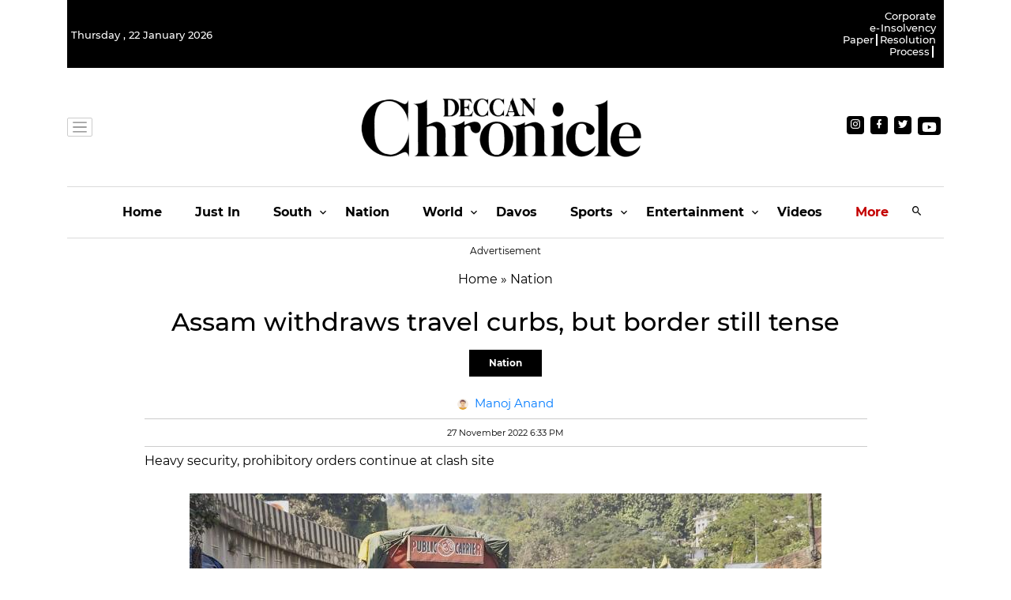

--- FILE ---
content_type: text/css
request_url: https://cdn.vuukle.com/widgets/quiz.css?version=1.32.7
body_size: 11160
content:
html{line-height:1.15;-webkit-text-size-adjust:100%}body{margin:0}h1{font-size:2em;margin:.67em 0}hr{box-sizing:content-box;height:0;overflow:visible}a{background-color:transparent}b,strong{font-weight:bolder}small{font-size:80%}sub,sup{font-size:75%;line-height:0;position:relative;vertical-align:baseline}sub{bottom:-.25em}sup{top:-.5em}img{border-style:none}button,input,optgroup,select,textarea{font-family:inherit;font-size:100%;line-height:1.15;margin:0}button,input{overflow:visible}button,select{text-transform:none}button,[type=button],[type=reset],[type=submit]{-webkit-appearance:button;-moz-appearance:button;appearance:button}button::-moz-focus-inner,[type=button]::-moz-focus-inner,[type=reset]::-moz-focus-inner,[type=submit]::-moz-focus-inner{border-style:none;padding:0;outline:1px dotted ButtonText}fieldset{padding:.35em .75em .625em}textarea{overflow:auto}[type=checkbox],[type=radio]{box-sizing:border-box;padding:0}[type=number]::-webkit-inner-spin-button,[type=number]::-webkit-outer-spin-button{height:auto}[type=search]{-webkit-appearance:textfield;-moz-appearance:textfield;appearance:textfield;outline-offset:-2px}[type=search]::-webkit-search-decoration{-webkit-appearance:none}details{display:block}summary{display:list-item}template{display:none}[hidden]{display:none}*,*:before,*:after{box-sizing:inherit}html{box-sizing:border-box;font-size:15px;line-height:1.428571429;-webkit-tap-highlight-color:transparent}body{background:transparent;font-family:-apple-system,system-ui,BlinkMacSystemFont,Segoe UI,Roboto,Helvetica Neue,sans-serif;color:#454d5d;font-size:1rem;overflow-x:hidden;overflow-y:hidden;text-rendering:optimizeLegibility;text-size-adjust:none}.dark-mode body,body.bg-dark{color:#fff}a{color:#228be6;outline:none;text-decoration:none}a:focus{box-shadow:0 0 0 .1rem #228be633}a:focus,a:active,a.active{color:#187ed5;text-decoration:underline}@media (hover: hover){a:hover{color:#187ed5;text-decoration:underline}}a,button{cursor:pointer}[contenteditable] pre,[contenteditable] code,.v-comment__comment pre,.v-comment__comment code{background:#f5f7f8;padding:1em;margin:.5em 0;overflow:auto;font-family:Consolas,Monaco,Andale Mono,Ubuntu Mono,monospace;text-align:left;white-space:pre;word-spacing:normal;word-break:normal;word-wrap:normal;line-height:1.5;-moz-tab-size:2;tab-size:2;color:#000}.dark-mode [contenteditable] pre,.dark-mode [contenteditable] code,.dark-mode .v-comment__comment pre,.dark-mode .v-comment__comment code{background:#2d2d2d;color:#ccc}[contenteditable] blockquote,.v-comment__comment blockquote{padding-left:10px;position:relative;margin:5px 0}.dark-mode [contenteditable] blockquote:before,.dark-mode .v-comment__comment blockquote:before{background-color:#fff6}[contenteditable] blockquote:before,.v-comment__comment blockquote:before{left:0;content:"";background-color:#0000001a;width:2px;position:absolute;top:-2.5px;bottom:-2.5px}[contenteditable] p,.v-comment__comment p{margin:2px 0}[contenteditable] ul,[contenteditable] ol,.v-comment__comment ul,.v-comment__comment ol{padding-left:15px;margin:5px 1px 0}[contenteditable] img,.v-comment__comment img{max-width:100%;max-height:480px;z-index:-1}@media (max-width: 375px){[contenteditable] img,.v-comment__comment img{max-height:250px}}

:root{--quiz-default-font: -apple-system, system-ui, BlinkMacSystemFont, "Segoe UI", Roboto, "Helvetica Neue", sans-serif}.RThX1Oq3zDEl{display:flex;flex-direction:column;align-items:center;justify-content:center;max-height:var(--quiz-max-height, 275px);min-height:var(--quiz-min-height, 265px);gap:var(--quiz-element-gap, 0px)}.ZPXDYxXYU4Et{display:flex;flex-wrap:wrap;width:100%;justify-content:center;gap:10px;align-items:center}html{width:var(--quiz-app-width, 300px);margin:auto}body{font-family:var(--quiz-font-family, var(--quiz-default-font))}
.Zg4cYNerKmEK{display:none}.f33sKm9DVqQl{display:flex;flex-direction:column;position:relative;border:1px solid var(--quiz-adjusted-theme-color, #2659bc);background:var(--quiz-theme-color, #fff);border-radius:6px}.dark-mode .f33sKm9DVqQl{background:var(--quiz-theme-color, #1c1c1c)}.f33sKm9DVqQl{max-width:var(--quiz-app-width, 300px);width:var(--quiz-app-width, 300px);max-height:var(--quiz-max-height, 265px);min-height:var(--quiz-min-height, 265px)}.VJS_mxRuMkkE{font-weight:300}.JjX_3KdqAYw_{justify-content:space-between !important}.u_gDnbLbRhMv{margin-left:auto}.dark-mode .GZsTr8Lg_DUQ{background:#141414}.GZsTr8Lg_DUQ{background:#fff;border-radius:5px 5px 0 0;display:flex;flex-direction:column;overflow-y:auto;overflow-x:hidden;flex-grow:1;opacity:1}.GZsTr8Lg_DUQ.sZ0QqIRiA0gB{opacity:.9}.GZsTr8Lg_DUQ{max-height:var(--quiz-inner-section-height, auto)}.izzXFoDp_dg_{display:flex;justify-content:center;align-items:center;flex-direction:column;text-align:center;background:linear-gradient(to right, #ECFDFE, #F1F2FB)}.izzXFoDp_dg_>.ZO2dZ0hoKnct{font-weight:500;font-size:20px;line-height:105%;color:#071d47;padding-left:24px;padding-right:24px}.dark-mode .izzXFoDp_dg_{background:linear-gradient(to right, #1E1E2F, #2A2B3E)}.dark-mode .izzXFoDp_dg_>svg path{stroke:#fff}.FeKG2FzckIdx>.ZO2dZ0hoKnct{font-size:14px;padding-left:40px;padding-right:40px}@-moz-document url-prefix(){.GZsTr8Lg_DUQ{scrollbar-width:thin;scrollbar-color:var(--quiz-scrollbar-color, rgba(72, 133, 237, 0.5)) var(--quiz-scrollbar-color, rgba(72, 133, 237, 0.5))}.GZsTr8Lg_DUQ::-webkit-scrollbar{display:none}}.GZsTr8Lg_DUQ::-webkit-scrollbar{width:1px}.GZsTr8Lg_DUQ::-webkit-scrollbar-track{border-radius:4px}.GZsTr8Lg_DUQ::-webkit-scrollbar-thumb{background:var(--quiz-scrollbar-color, rgba(72, 133, 237, 0.5));border-radius:4px}a:focus,a:active,svg:focus,svg:active{outline:none;box-shadow:none}.oBMqZpJ0ozt1{margin-left:7px;max-height:35px;max-width:100px}.Z8XspvG2K82G:hover,.Z8XspvG2K82G:focus{text-decoration:none !important}.z2n5ZU0tfzoE{position:relative}.gfgw7FmDmrwq{margin:20px 0}
._loader_e1b59fe{display:block;vertical-align:middle;margin:0 auto;font-size:10px;position:relative;text-indent:-9999px;border:2px solid #E5E9F2;border-left-color:#228be6;border-bottom-color:#228be6;transform:translateZ(0);animation:_load8_e35d1f7 .5s infinite linear}._loader_e1b59fe,._loader_e1b59fe:after{border-radius:50%;width:10px;height:10px}@keyframes _load8_e35d1f7{0%{-webkit-transform:rotate(0deg);transform:rotate(0)}to{-webkit-transform:rotate(360deg);transform:rotate(360deg)}}

.n859SmrfbVAP{width:var(--quiz-app-width, 300px);height:var(--quiz-min-height, 265px);background:#2659bc;border-radius:6px;z-index:99999;display:flex;flex-direction:column;text-align:center;justify-content:center;align-items:center}.n859SmrfbVAP img{width:210px;height:auto;position:fixed;top:-30px}.n859SmrfbVAP.Ubzw9pXysjMU{background:#fbe6e3}.n859SmrfbVAP.kCWMNFrEhfEr{background:#e0f7ef}.dark-mode .n859SmrfbVAP.Ubzw9pXysjMU{background:#471311}.dark-mode .n859SmrfbVAP.kCWMNFrEhfEr{background:#1b3c31}.n859SmrfbVAP a>svg path{fill:#000}.dark-mode .n859SmrfbVAP a>svg path{fill:#fff}.EFVE5OGvUbcO{display:flex;margin:0 0 auto;text-decoration:none;color:#fff}.EFVE5OGvUbcO:after{transform:translate(-27.3%, -0.2rem) !important;max-width:var(--quiz-app-width, 300px) !important;width:max-content !important;white-space:normal !important;padding:2px !important}.EFVE5OGvUbcO.MoUcJWlFwxY9:after{transform:translate(-32%, -0.2rem) !important}.FMmhXv80ov02{text-align:center;font-style:normal;font-weight:700;font-size:24px;line-height:20px;margin:10px;z-index:10}.FMmhXv80ov02.ME2Q2aNjZuUX{margin:18px}.FMmhXv80ov02.N4J1zgZWGNsd{margin:0}p.lX2CuZlryUof{color:#fff;z-index:10;display:flex;align-items:center;font-size:30px;justify-content:center}.s0oKpv7cvKgu{font-size:28px;font-style:normal;font-weight:700;line-height:20px}.fEGfAqLZO_AY{font-weight:600;font-size:16px;font-style:normal;line-height:20px}.pP9Y13TdcC01{color:#128760}.dark-mode .pP9Y13TdcC01{color:#19b682}.lDOqQOzT0S4X{color:#dd331d}.dark-mode .lDOqQOzT0S4X{color:#fe433d}.S0mVrwmQ0_0b{margin-top:auto;display:flex;justify-content:space-between;align-items:center;width:100%;padding:2.5px 11px;background:#fff;border-radius:0 0 6px 6px;border:1px solid #f2f2f7}.S0mVrwmQ0_0b a{line-height:0}.dark-mode .S0mVrwmQ0_0b{background:#1c1c1e;border-color:#2c2c2e}.XqCgiER6PH4E{margin-top:unset}.RerFayckG1Ma{display:flex;align-items:center}.RerFayckG1Ma>a{display:flex;align-items:center;color:#000;text-decoration:none}.dark-mode .RerFayckG1Ma>a{color:#fff}.RerFayckG1Ma>.EFVE5OGvUbcO{margin-left:0 !important}.RerFayckG1Ma>.EFVE5OGvUbcO:after{min-height:20px;display:flex;align-items:center}.RerFayckG1Ma>.EFVE5OGvUbcO:hover{color:#fff !important}.h6ZcLz1HMfcb{display:flex;align-items:center}.h6ZcLz1HMfcb>.EFVE5OGvUbcO{margin-left:-5px}.h6ZcLz1HMfcb>.EFVE5OGvUbcO:hover{color:#fff !important}.lRayIstm0Iyb{display:flex;justify-content:center}.eeWkRRHUTwck{margin-top:-20px;display:flex;justify-content:center}.LgioU6NeENYP{margin-top:20px;display:flex;justify-content:center;border:1px solid #128760;color:#128760}.dark-mode .LgioU6NeENYP{color:#19b682;border-color:#19b682}.LgioU6NeENYP{padding:0;background:rgba(0,0,0,0);font-weight:600;align-items:center;width:140px;min-height:35px;border-radius:4px;margin-bottom:5px}.JItpucUiBz8w{border-color:#dd331d;color:#dd331d}.dark-mode .JItpucUiBz8w{border-color:#fe433d;color:#fe433d}.Kvm3oSGYdDoj{width:auto;padding:0 6px}.gBAmKpgtc9RB{margin-top:5px;display:flex;justify-content:center;padding:8px;border:1px solid #facc2b;color:#000;background:#facc2b;font-weight:600;border-radius:4px;margin-bottom:4px;align-items:center}.LGfdL15kc5sN{margin-top:0 !important}.aB6rI_MxnkPp{border:none;display:flex;justify-content:center;padding:0;background:rgba(0,0,0,0);color:#fff;font-weight:600;align-items:center;border-radius:4px;margin-left:8px}.aB6rI_MxnkPp>span{display:flex;justify-content:center;align-items:center;width:24px;height:24px;border:1px solid #e5e5ea;border-radius:50%}.dark-mode .aB6rI_MxnkPp>span{border-color:#3a3a3c}.dark-mode .aB6rI_MxnkPp>span svg>path{fill:#fff}.aB6rI_MxnkPp:after{left:unset !important}.bYhf645jWV0_{width:64px;height:64px;border-radius:50%;display:flex;align-items:center;justify-content:center}.z00V3iMWNG8r{border:2px solid #dd331d}.vaAmemaruE6I{border:2px solid #128760}.dark-mode .z00V3iMWNG8r{border-color:#fe433d}.dark-mode .vaAmemaruE6I{border-color:#19b682}img.HFD_DUU60F4t{max-height:35px;max-width:80px;width:auto !important;position:static}a:focus,a:active,svg:focus,svg:active{outline:none;box-shadow:none}.pInCQUk8KoY9{margin-top:auto;display:flex;justify-content:center;padding-bottom:10px}.YMY071n_Sio3+.rHZSbXfu6Y6x{margin-top:5px}.PsdV0TzDMk8c{display:flex;flex-direction:column;align-items:center;overflow-y:scroll;height:100%;justify-content:center;width:100%}.DNRdtJMLRSYO{height:100%}.DNRdtJMLRSYO>p{margin:auto;line-height:28px}.w6s1ET6d_sgc{padding-top:20px}@-moz-document url-prefix(){.PsdV0TzDMk8c{scrollbar-width:thin;scrollbar-color:var(--quiz-scrollbar-color, rgba(72, 133, 237, 0.5)) var(--quiz-scrollbar-color, rgba(72, 133, 237, 0.5))}.PsdV0TzDMk8c::-webkit-scrollbar{display:none}}.PsdV0TzDMk8c::-webkit-scrollbar{width:1px}.PsdV0TzDMk8c::-webkit-scrollbar-track{border-radius:4px}.PsdV0TzDMk8c::-webkit-scrollbar-thumb{background:var(--quiz-scrollbar-color, rgba(72, 133, 237, 0.5));border-radius:4px}
._tooltip_hwfli_1{position:relative}._tooltip_hwfli_1:after{background:#454d5de6;border-radius:.3rem;color:#fff;content:attr(data-content);display:block;font-size:.8rem;max-width:320px;opacity:0;overflow:hidden;padding:.2rem .4rem;pointer-events:none;position:absolute;text-overflow:ellipsis;transition:all .2s ease;white-space:pre;z-index:300}._tooltip_hwfli_1._bottom_hwfli_22:after{bottom:auto;top:100%;transform:translate(-50%,-.4rem)}._tooltip_hwfli_1._bottom_hwfli_22._default-mode_hwfli_27:focus:after,._tooltip_hwfli_1._bottom_hwfli_22._default-mode_hwfli_27:hover:after,._tooltip_hwfli_1._bottom_hwfli_22._use-active_hwfli_27:hover:after,._tooltip_hwfli_1._bottom_hwfli_22._use-active_hwfli_27:active:after,._tooltip_hwfli_1._bottom_hwfli_22._show_hwfli_27:after{opacity:1;transform:translate(-50%,.2rem)}._tooltip_hwfli_1._right_hwfli_31:after{bottom:50%;left:100%;transform:translate(-.2rem,50%)}._tooltip_hwfli_1._right_hwfli_31._default-mode_hwfli_27:focus:after,._tooltip_hwfli_1._right_hwfli_31._default-mode_hwfli_27:hover:after,._tooltip_hwfli_1._right_hwfli_31._use-active_hwfli_27:hover:after,._tooltip_hwfli_1._right_hwfli_31._use-active_hwfli_27:active:after,._tooltip_hwfli_1._right_hwfli_31._show_hwfli_27:after{opacity:1;transform:translate(.2rem,50%)}._tooltip_hwfli_1._left_hwfli_40:after{bottom:50%;left:auto;right:100%;transform:translate(.4rem,50%)}._tooltip_hwfli_1._left_hwfli_40._default-mode_hwfli_27:focus:after,._tooltip_hwfli_1._left_hwfli_40._default-mode_hwfli_27:hover:after,._tooltip_hwfli_1._left_hwfli_40._use-active_hwfli_27:hover:after,._tooltip_hwfli_1._left_hwfli_40._use-active_hwfli_27:active:after,._tooltip_hwfli_1._left_hwfli_40._show_hwfli_27:after{opacity:1;transform:translate(-.2rem,50%)}._tooltip_hwfli_1._bottom-left_hwfli_50:after{bottom:auto;top:100%;transform:translate(-75%,-.4rem)}._tooltip_hwfli_1._bottom-left_hwfli_50._default-mode_hwfli_27:focus:after,._tooltip_hwfli_1._bottom-left_hwfli_50._default-mode_hwfli_27:hover:after,._tooltip_hwfli_1._bottom-left_hwfli_50._use-active_hwfli_27:hover:after,._tooltip_hwfli_1._bottom-left_hwfli_50._use-active_hwfli_27:active:after,._tooltip_hwfli_1._bottom-left_hwfli_50._show_hwfli_27:after{opacity:1;transform:translate(-75%,.2rem)}._tooltip_hwfli_1:after{left:50%;bottom:100%}._tooltip_hwfli_1._default-mode_hwfli_27:focus:after,._tooltip_hwfli_1._default-mode_hwfli_27:hover:after,._tooltip_hwfli_1._use-active_hwfli_27:hover:after,._tooltip_hwfli_1._use-active_hwfli_27:active:after,._tooltip_hwfli_1._show_hwfli_27:after{opacity:1;transform:translate(-50%,-.2rem)}._tooltip_hwfli_1[disabled],._tooltip_hwfli_1._disabled_hwfli_67{pointer-events:auto}

._social-button_qvn4y_1{width:32px;height:32px;background:#3b5998;border-radius:50%;text-align:center;transition:all .2s linear;outline:none;vertical-align:middle;border:0;cursor:pointer;padding:2px}._social-button--email_qvn4y_14{background:#048ee7}._social-button--flipboard_qvn4y_17{background:#e20828}._social-button--google_qvn4y_20{background:#dc4e41}._social-button--disqus_qvn4y_23{background:#2e9fff}._social-button--gab_qvn4y_26{background:#00d279}._social-button--link_qvn4y_29{background:#474e5e}._social-button--linkedin_qvn4y_32{background:#0077b5}._social-button--messenger_qvn4y_35{background:#0084ff}._social-button--newsbreak_qvn4y_38{background:#e83733}._social-button--parler_qvn4y_41{background:#be1e2c}._social-button--pinterest_qvn4y_44{background:#bd081c}._social-button--reddit_qvn4y_47{background:#ff4500}._social-button--telegram_qvn4y_50{background:#2ca5e0}._social-button--tumblr_qvn4y_53{background:#395976}._social-button--twitter_qvn4y_56{background:#000}._social-button--viber_qvn4y_59{background:#7360f2}._social-button--whatsapp_qvn4y_62{background:#25d366}._social-button_qvn4y_1 svg{max-width:18px;max-height:18px;width:100%;fill:#fff;display:inline-block;vertical-align:middle}._social-button_qvn4y_1:hover{background:#5375bc}._social-button--email_qvn4y_14:hover{background:#27a8fb}._social-button--flipboard_qvn4y_17:hover{background:#f72a48}._social-button--google_qvn4y_20:hover{background:#e37167}._social-button--disqus_qvn4y_23:hover{background:#58b2ff}._social-button--gab_qvn4y_26:hover{background:#0fff99}._social-button--link_qvn4y_29:hover{background:#656f85}._social-button--linkedin_qvn4y_32:hover{background:#00a2f7}._social-button--messenger_qvn4y_35:hover{background:#339dff}._social-button--newsbreak_qvn4y_38:hover{background:#ed5f5c}._social-button--parler_qvn4y_41:hover{background:#df3745}._social-button--pinterest_qvn4y_44:hover{background:#f50f28}._social-button--reddit_qvn4y_47:hover{background:#ff6a33}._social-button--telegram_qvn4y_50:hover{background:#56b7e6}._social-button--tumblr_qvn4y_53:hover{background:#4f7ba3}._social-button--twitter_qvn4y_56:hover{background:#333}._social-button--viber_qvn4y_59:hover{background:#8f80f5}._social-button--whatsapp_qvn4y_62:hover{background:#4de084}

.EQ6DexnEwNQf{position:relative;line-height:0}.EQ6DexnEwNQf span{width:24px;height:24px;display:flex;justify-content:center;align-items:center;border:1px solid #e5e5ea;border-radius:50%}.dark-mode .EQ6DexnEwNQf span{border-color:#3a3a3c}.dark-mode .EQ6DexnEwNQf span svg>path{fill:#fff}.EQ6DexnEwNQf .yEj97_52znsQ{border:none;background:rgba(0,0,0,0);padding:0}.EQ6DexnEwNQf .yEj97_52znsQ.JYUinyCaUXcY::after{transform:translate(-77%, -0.2rem) !important}.EQ6DexnEwNQf .Fy_0ZBW9eAfc>p{color:#17191c;font-size:12px;font-style:normal;font-weight:500;line-height:20px;margin:0}.EQ6DexnEwNQf .Fy_0ZBW9eAfc{position:absolute;width:155px;top:-35px;transform:translate(-55%, -50%);background:#fff;border-radius:4px;padding:10px 12px;gap:5px;box-shadow:2px 4px 4px 5px rgba(0,0,0,.1);z-index:99}.EQ6DexnEwNQf .Fy_0ZBW9eAfc.cJ_X_UFi2tAj{left:-39px}.EQ6DexnEwNQf .Fy_0ZBW9eAfc .CINgNtgmVKQ9{width:22px !important;height:22px !important}.EQ6DexnEwNQf .Fy_0ZBW9eAfc .CINgNtgmVKQ9>svg{vertical-align:unset;max-width:13px !important}.EQ6DexnEwNQf .Fy_0ZBW9eAfc .CINgNtgmVKQ9:not(:last-child){margin:0 5px 0 0}.EQ6DexnEwNQf .Fy_0ZBW9eAfc .social-button--twitter{background:#fff;border:.5px solid #000}.EQ6DexnEwNQf .Fy_0ZBW9eAfc .social-button--twitter>svg{fill:#000}
._avatar_65f060b{color:#084b8a;background:#ddebf7;font-size:.8rem;height:40px;width:40px;border-radius:50%;display:inline-block;font-weight:300;line-height:40px;margin:0;position:relative;vertical-align:middle}._avatar_65f060b img{border-radius:50%;height:100%;position:relative;width:100%;z-index:1!important;object-fit:cover}._avatar_65f060b[data-initial]:before{font-weight:500;font-size:12px;color:currentColor;content:attr(data-initial);left:50%;position:absolute;top:50%;transform:translate(-50%,-50%);z-index:0;text-transform:uppercase;white-space:nowrap}._avatar_65f060b ._clickable_5f9ded8{cursor:pointer;transition:filter .2s linear}._avatar_65f060b ._clickable_5f9ded8:hover{filter:brightness(90%)}

.d7iBKEnPcQ3m{width:var(--quiz-app-width, 300px);height:var(--quiz-min-height, 265px);background:#2659bc;border-radius:8px;z-index:99999;display:flex;flex-direction:column;text-align:center}.d7iBKEnPcQ3m img{width:210px;height:auto;position:fixed;top:-30px}.d7iBKEnPcQ3m>p{color:#fff}.d7iBKEnPcQ3m a>svg path{fill:#000}.dark-mode .d7iBKEnPcQ3m a>svg path{fill:#fff}.SU309fon5cAH{border-radius:8px;background:#21d7e7}.KDdPu_ezc4r3{font-weight:600;line-height:20px;color:#fff;text-align:center;font-size:18px;font-style:normal;text-transform:capitalize}.IMvRwz_huMgU{height:180px;overflow-y:auto;width:100%;padding:0 10px}.IMvRwz_huMgU::-webkit-scrollbar{width:1px}.IMvRwz_huMgU::-webkit-scrollbar-track{border-radius:4px}.IMvRwz_huMgU::-webkit-scrollbar-thumb{background:#21d7e7;border-radius:4px}.nvlEGby1tg87{color:#21d7e7 !important}.ImkNvPIBN1QS{white-space:nowrap}.Yqs674rjUpgJ{border-radius:4px;background:linear-gradient(rgba(62, 217, 208, 0.2), rgba(48, 93, 210, 0.2));width:100%;height:20px;flex-shrink:0;display:flex;justify-content:space-between;margin-bottom:2px}.Yqs674rjUpgJ>:first-child{margin-left:10px;color:#fff;font-size:13px;font-style:normal;font-weight:600}.Yqs674rjUpgJ>:nth-child(2){color:#fff;font-size:13px;font-style:normal;font-weight:600;margin-right:10px;display:flex;align-items:center}.Yqs674rjUpgJ>:nth-child(2)>svg{margin-left:4px}.Pvgw2sm5R54i{display:flex;justify-content:space-between;align-items:center;background:#fff;padding:2.5px 11px;margin-top:auto;border-radius:0 0 6px 6px;border:1px solid #f2f2f7;width:100%}.dark-mode .Pvgw2sm5R54i{background:#1c1c1e;border-color:#2c2c2e}.Pvgw2sm5R54i>p{margin-right:7px}img.wkcWBb7UFbQb{max-height:35px;max-width:80px;width:auto !important;position:static}.H1k1WNP2_v0B{display:flex;justify-content:center}.EJ8VJWC6YjAx{margin-left:auto}.EJ8VJWC6YjAx>button>span{display:flex;justify-content:center;align-items:center;width:24px;height:24px;border:1px solid #e5e5ea;border-radius:50%}.dark-mode .EJ8VJWC6YjAx>button>span{border-color:#3a3a3c}.dark-mode .EJ8VJWC6YjAx>button>span svg>path{fill:#fff}.CDceVkSL5g2u{border:none;display:flex;justify-content:center;padding:0;background:rgba(0,0,0,0);color:#fff;font-weight:600;align-items:center;border-radius:4px;margin-left:5px}.CDceVkSL5g2u:after{left:unset !important}.qNmqARBjhAQi{display:flex;align-items:center}.qNmqARBjhAQi>a{display:flex;align-items:center;color:#000;text-decoration:none}.dark-mode .qNmqARBjhAQi>a{color:#fff}.qNmqARBjhAQi>.JIIihrxX96w4{margin-left:0 !important;margin-bottom:5px}.qNmqARBjhAQi>.JIIihrxX96w4:after{min-height:20px;display:flex;align-items:center;transform:translate(-27.3%, -0.2rem) !important;max-width:var(--quiz-app-width, 300px) !important;width:max-content !important;white-space:normal !important}.qNmqARBjhAQi>.JIIihrxX96w4.po2fURQf7Ywx:after{transform:translate(-32%, -0.2rem) !important}.qNmqARBjhAQi>.JIIihrxX96w4:hover{color:#fff !important}.JIIihrxX96w4{display:flex;margin:0 0 auto;text-decoration:none;color:#fff}.rYp4Ja5kFEFy{width:15px;height:15px;margin-right:5px}.rYp4Ja5kFEFy img{width:15px;height:15px;position:relative;top:-9px}.rYp4Ja5kFEFy::before{font-size:8px !important;-webkit-text-fill-color:#425a70 !important}
.pQT4PfQD_7gL{width:var(--quiz-app-width, 300px);height:var(--quiz-min-height, 265px);background:var(--quiz-theme-color, #2659bc);border-radius:6px;z-index:99999;display:flex;flex-direction:column;text-align:center}.pQT4PfQD_7gL>p{color:#fff}.pQT4PfQD_7gL a>svg path{fill:#000}.dark-mode .pQT4PfQD_7gL a>svg path{fill:#fff}.lj93jcm2Tc33{align-items:center;justify-content:center}.gduQSU0wZqk6{border-radius:8px;background:#21d7e7}.dark-mode .gduQSU0wZqk6{background:#3b50c0}.eNhmY1eJa6sh{color:#fff;z-index:10;display:flex;align-items:center;width:30px;height:30px;justify-content:center}.k93fwmroA_4O{width:64px;height:64px;display:flex;justify-content:center;align-items:center;margin-top:50px;border-radius:50%;border:2px solid #09c7dc}.dark-mode .k93fwmroA_4O{border-color:#243ab7}.uEg_6ozA9CYG{color:#3563c1;font-size:12px;font-style:normal;font-weight:600;line-height:20px;border-radius:4px;border:1px solid #fff;background:#fff;display:inline-flex;height:35px;padding:11px 25px;flex-direction:column;justify-content:center;align-items:flex-end;gap:5px;flex-shrink:0}.yZwsr8VeUB8w{display:flex;justify-content:center}.y7rcPsXtoTY9{margin-top:10px;display:flex;justify-content:center;padding:8px;border:1px solid #facc2b;color:#000;background:#facc2b;font-weight:600;border-radius:4px;margin-bottom:4px;align-items:center}.NImhAmJ0XecJ{margin-top:5px !important}.NhaEBFR6qC0W{margin-top:auto;display:flex;justify-content:space-between;align-items:center;width:100%;background:#fff;padding:2.5px 16px;border-radius:0 0 6px 6px;border:1px solid #f2f2f7}.NhaEBFR6qC0W a{line-height:0}.dark-mode .NhaEBFR6qC0W{background:#1c1c1e;border-color:#2c2c2e}.eiYBjM2XbbsU{display:flex;align-items:center}.eiYBjM2XbbsU>a{display:flex;align-items:center;color:#000;text-decoration:none}.dark-mode .eiYBjM2XbbsU>a{color:#fff}.eiYBjM2XbbsU>.krFlbWmBp8cR{margin-left:0 !important}.eiYBjM2XbbsU>.krFlbWmBp8cR:after{min-height:20px;display:flex;align-items:center}.eiYBjM2XbbsU>.krFlbWmBp8cR:hover{color:#fff !important}img.JVz9Xejpqo0h{max-height:35px;max-width:80px;width:auto !important;position:static}.wvQeC9ikWS8g{display:flex;align-items:center}.XnnVB0gD27cO{background:rgba(0,0,0,0);border:none;color:#fff;font-weight:600;padding:0;align-items:center;margin-left:8px;display:flex;justify-content:center}.XnnVB0gD27cO>span{display:flex;justify-content:center;align-items:center;width:24px;height:24px;border:1px solid #e5e5ea;border-radius:50%}.dark-mode .XnnVB0gD27cO>span{border-color:#3a3a3c}.dark-mode .XnnVB0gD27cO>span svg>path{fill:#fff}.XnnVB0gD27cO:after{left:unset !important}.krFlbWmBp8cR{display:flex;margin:0 0 auto;text-decoration:none;color:#fff}.krFlbWmBp8cR:after{transform:translate(-27.3%, -0.2rem) !important;max-width:var(--quiz-app-width, 300px) !important;width:max-content !important;white-space:normal !important;padding:2px !important}.krFlbWmBp8cR.JbfPwmUhmXkl:after{transform:translate(-32%, -0.2rem) !important}.X1OnveehDD0K{color:#fff;text-align:center;font-size:13px;font-style:normal;font-weight:500;line-height:16px;margin:0px 0 10px}.N9hxNRTxIfQm{text-align:center;font-size:20px;font-style:normal;font-weight:600;line-height:20px;color:#fff;margin-top:180px}.N9hxNRTxIfQm a{line-height:0}
.S7c_8ZuVUsCZ{position:absolute;left:50%;transform:translate(-50%);margin-left:0;top:45px;z-index:99;display:flex;width:261px;padding:12px;flex-direction:column;align-items:flex-start;gap:12px;border-radius:4px;background:#fff}.dark-mode .S7c_8ZuVUsCZ{background:#141414;border:1px solid #fff}.S7c_8ZuVUsCZ{box-shadow:0 4px 5px 0 rgba(20,20,20,.15)}.S7c_8ZuVUsCZ .HmVx3CIrmPwI{display:flex;justify-content:space-between;width:100%}.S7c_8ZuVUsCZ .HmVx3CIrmPwI p{font-size:14px;font-style:normal;font-weight:600;line-height:20px;color:#141414;margin-top:0;margin-bottom:4px}.dark-mode .S7c_8ZuVUsCZ .HmVx3CIrmPwI p{color:#fff}.S7c_8ZuVUsCZ .HmVx3CIrmPwI svg{cursor:pointer}.dark-mode .S7c_8ZuVUsCZ .HmVx3CIrmPwI svg path{stroke:#fff}.unbh4dTVj8cR{display:flex;flex-direction:column;gap:5px}.unbh4dTVj8cR button{width:237px;height:24px;padding:3px 0;justify-content:center;align-items:center;gap:7px;align-self:stretch;border:1px solid #141414;background:#fff;text-align:center;font-size:14px;font-style:normal;font-weight:400}.dark-mode .unbh4dTVj8cR button{border:1px solid #fff;background:#141414;color:#fff}.dark-mode .unbh4dTVj8cR button:hover{background:#fff;color:#141414}.unbh4dTVj8cR button{border-radius:8px}.unbh4dTVj8cR button:hover{background:#141414;color:#fff}.S7c_8ZuVUsCZ.jMREJhhRyMY1{width:210px;top:30px}.S7c_8ZuVUsCZ.jMREJhhRyMY1 .unbh4dTVj8cR button{width:186px}
.Os5EyFvMTseS{display:flex;flex-direction:column;align-items:flex-start;gap:6px;padding:2px 7px;margin:4px 3px}.Smujt5QrwtMt{color:#141414}.dark-mode .Smujt5QrwtMt{color:#fff}.Smujt5QrwtMt{font-size:16px;font-weight:600;line-height:20px;margin:0;font-style:normal}.Smujt5QrwtMt.YIbZIm92dTMa{font-size:13px;line-height:14px}
.TYnCVINJ1XIq{margin:0;color:#141414}.dark-mode .TYnCVINJ1XIq{color:#fff}.TYnCVINJ1XIq{font-size:14px;font-weight:600;line-height:24px;font-style:normal}.CHtYdPhBDUCZ{display:flex;align-items:center}.CHtYdPhBDUCZ>span{width:16px;height:16px;background:#dbe2ef;color:var(--quiz-adjusted-theme-color, #4885ed);font-size:10px;font-style:normal;font-weight:600;border-radius:50%;display:flex;align-items:center;justify-content:center;margin-right:6px}.YzMrEhZxWq06{display:flex;align-items:center;gap:6px;flex:1 0 0;flex-wrap:wrap}.UmsJwIsKY0zE{display:flex;padding:4px 12px;justify-content:center;align-items:center;gap:4px;border-radius:4px;background:#fff;border:1px solid var(--quiz-adjusted-theme-color, #4885ed);color:#000;font-size:12px;font-weight:500;line-height:24px}.dark-mode .UmsJwIsKY0zE{border:1px solid var(--quiz-adjusted-theme-color-dark-mode, #4885ed)}@media(pointer: fine){.UmsJwIsKY0zE:hover{color:#fff;background:var(--quiz-adjusted-theme-color, #4885ed)}.UmsJwIsKY0zE.rlU3Xg7duAwG:hover{color:#fff}}.UmsJwIsKY0zE svg{width:16px;height:16px}.UmsJwIsKY0zE:hover,.UmsJwIsKY0zE.a4QCigkVI8IT{color:#fff}.UmsJwIsKY0zE:hover svg g,.UmsJwIsKY0zE.a4QCigkVI8IT svg g{fill:#fff}.UmsJwIsKY0zE:hover,.UmsJwIsKY0zE.a4QCigkVI8IT{background:var(--quiz-adjusted-theme-color, #4885ed)}.UmsJwIsKY0zE.ZpZHG4tr0VMm{padding:4px 4px}.UmsJwIsKY0zE.cgcoxPrdjmEf{padding:4px 4px}.UmsJwIsKY0zE.rlU3Xg7duAwG.a4QCigkVI8IT{color:#fff}.UmsJwIsKY0zE.rlU3Xg7duAwG.a4QCigkVI8IT svg g{fill:#fff}.UmsJwIsKY0zE.rlU3Xg7duAwG:hover{color:#fff}.UmsJwIsKY0zE.rlU3Xg7duAwG:hover svg g{fill:#fff}
.ctM0nRLdzZIQ{width:auto;max-width:80%;position:absolute;right:10px;top:165px;z-index:100;padding:6px 8px;display:flex;gap:5px;border-radius:4px;animation:xw49MtsUP0Kf .66s}.F0W0zU73z0mx{background:#f56c6c}.zYoRTJqXu78A{background:#4885ed}.em5sWI6WIsYT{border:2px solid #00c838;background:linear-gradient(0deg, rgba(0, 0, 0, 0.1) 0%, rgba(0, 0, 0, 0.1) 100%),linear-gradient(98deg, #00d93d 12.24%, #00b167 85.24%)}.AzVeEUEPWE5g{border:2px solid #fa8e2b;background:linear-gradient(98deg, #e47a19 12.24%, #ce5700 85.24%)}.ctM0nRLdzZIQ p{margin:0;color:#fff;font-size:12px;font-style:normal;font-weight:500;line-height:15px}.ctM0nRLdzZIQ.ouWcSaIT78J9{top:140px;animation:o4z9LMQ7o2Uk .66s}@keyframes xw49MtsUP0Kf{from{opacity:0;top:90px}to{opacity:1;top:165px}}@keyframes o4z9LMQ7o2Uk{from{opacity:0;top:65px}to{opacity:1;top:140px}}
.HfhvLGhXWrwe{top:0;left:0;position:absolute;max-width:var(--quiz-app-width, 300px);width:var(--quiz-app-width, 300px);max-height:var(--quiz-max-height, 265px);min-height:var(--quiz-min-height, 265px);background:rgba(0,0,0,.5);z-index:100}.IcT0Gd6NRuYJ{position:absolute;animation:lxd6kn360O0y 1.5s ease-in-out forwards;z-index:120;background:linear-gradient(180deg, rgba(255, 255, 255, 0.15) 0%, rgba(255, 255, 255, 0) 100%),linear-gradient(0deg, rgba(24, 75, 174, 0.35) 0%, rgba(24, 75, 174, 0.35) 100%),linear-gradient(98deg, #21d7e7 12.24%, #3b50c0 85.24%);display:flex;flex-direction:column;padding:8px;color:#fff}.IcT0Gd6NRuYJ .SX16UG567kUc{display:flex;flex-direction:column;margin-bottom:10px}.IcT0Gd6NRuYJ .wmocHH1NWjYQ{display:flex;align-items:center;justify-content:flex-end;margin-left:10px}.IcT0Gd6NRuYJ p{margin:0;leading-trim:both;text-edge:cap;font-size:12px;font-weight:400;line-height:16px}.IcT0Gd6NRuYJ .CZHeEl5ng8Qr,.IcT0Gd6NRuYJ .CZHeEl5ng8Qr:visited{color:#fff}.IcT0Gd6NRuYJ .CZHeEl5ng8Qr{text-decoration:underline}.IcT0Gd6NRuYJ .ZW9zWt1WZoRw{background:#facc2b;border:1px solid rgba(0,0,0,0);border-radius:4px;display:inline-flex;padding:2px 10px;flex-direction:column;justify-content:center;align-items:flex-end;gap:5px;color:#071031;font-size:12px;font-weight:600;line-height:20px}@keyframes lxd6kn360O0y{from{bottom:-100px}to{bottom:0px}}
.shCrfmFkrJch{display:flex;justify-content:space-between;margin-top:auto;padding-left:5px;padding-bottom:1.5px;padding-top:1.5px;background:inherit;border-top:1px solid #f2f2f7;height:30px}.dark-mode .shCrfmFkrJch{border-color:#2c2c2e}.xuLV0md7eTEM{background:inherit !important;margin-top:unset !important}.UaGfd8oLdvcm{display:flex;align-items:center;height:26px;gap:4px;font-weight:700;font-size:12px}.UaGfd8oLdvcm:after{left:45px !important}.dark-mode .UaGfd8oLdvcm{color:#fff}.dark-mode .UaGfd8oLdvcm>svg>path{fill:#fff}.UaGfd8oLdvcm:hover{color:#facc2b}.UaGfd8oLdvcm:hover>svg>path{fill:#facc2b}.ejgZpq_rj3Mz{display:flex;justify-content:flex-end;align-items:center;gap:4px;align-self:stretch}.ejgZpq_rj3Mz p{color:#141414;margin:0}.dark-mode .ejgZpq_rj3Mz p{color:#fff}.ejgZpq_rj3Mz p{text-align:right;font-weight:400;font-size:14px;font-style:normal;line-height:16px}.ejgZpq_rj3Mz>img{margin-left:7px;max-height:35px;max-width:100px}.QLq2r0V3OL8B{text-align:center;font-style:normal;font-weight:400;font-size:12px;line-height:16px;color:#141414;background-color:var(--quiz-topic-background-color, #facc2b);border-radius:4px;padding:2px 7px;margin:4px 8px}.QLq2r0V3OL8B.tT6iBNJyukUH{padding:3px}.yglpNIOybs5q{font-weight:600}.yglpNIOybs5q.JSu15QKGH9sM{color:var(--quiz-theme-color, #2659bc)}.wZmfYtOOyn8Q{padding:0 4px !important;margin:5px 12px 5px auto !important;background:#fff !important;text-transform:uppercase !important;color:#000 !important;font-size:10px !important;border:1px solid #ccc}.dark-mode .wZmfYtOOyn8Q{color:#fff !important;background:#000 !important}.Ob0_zgQxzY8A{display:flex;justify-content:space-between;align-items:center}.uWFPl7hm702n{justify-content:flex-start;margin-top:5px;margin-bottom:5px;margin-right:0}.v5q_fedzsT46{width:100%}.v5q_fedzsT46>p{margin-left:auto;width:100%}.dark-mode .tPRgDwrAzy8Y{color:#fff}.tPRgDwrAzy8Y{color:#000;font-weight:400;font-size:14px;display:flex;margin:0;align-items:center;justify-content:flex-end;flex-grow:1}.bBAXFnEd1cG5{color:#000;font-weight:400;font-size:14px;display:flex;align-items:center}.dark-mode .bBAXFnEd1cG5{color:#fff}.AeQwDRaNSCEC{display:flex;align-items:center}.AeQwDRaNSCEC:after{width:80px;left:unset !important}.dark-mode .iWi1UgmAQg_Y{color:#fff}.iWi1UgmAQg_Y{color:#141414;text-align:right;font-size:12px;font-style:normal;font-weight:600;line-height:16px;text-decoration-line:underline;background:none;outline:none;border:none}.DN4wyHme2LE6{margin:0}
.cSaZGKNTTbg8{border:none;background:rgba(0,0,0,0);display:flex;color:#8996a9;text-align:right;font-size:12px;font-style:normal;font-weight:600;line-height:16px}.cSaZGKNTTbg8 svg{height:13px;fill:#8492a6;margin-right:10px}.cSaZGKNTTbg8.d_jwwVYDlWkZ{background:rgba(9,30,66,.08)}
.qnIxG2FaN70O{cursor:pointer}.dark-mode .qnIxG2FaN70O svg path{stroke:#fff;fill:#fff}.dark-mode .qnIxG2FaN70O .WQW7IMvzdXgT svg{fill:#fff}.jNTzisFk0OU7{display:flex}.hfI1OnxhlvQA{position:absolute;bottom:70px;right:10px;z-index:999;display:inline-flex;flex-direction:column;text-align:right;justify-content:flex-end;align-items:flex-start;border-radius:3px;background:#fff;box-shadow:2px 4px 4px 0 rgba(0,0,0,.1);gap:8px;padding:5px}.dark-mode .hfI1OnxhlvQA{background:#141414;box-shadow:2px 4px 4px 5px hsla(0,0%,100%,.5)}.dark-mode .Rsc4MndK0w18{background:#141414}.Rsc4MndK0w18{width:100%;color:#c3543c;border:none;font-size:12px;cursor:pointer;font-style:normal;font-weight:600;outline:none;white-space:nowrap;line-height:16px;text-decoration-line:underline;background:#fff;text-align:left;margin-left:2px}.fNrzpFlqcYDV{border:none;background:rgba(0,0,0,0);display:flex;color:#8996a9;text-align:right;font-size:12px;font-style:normal;font-weight:600;line-height:16px}.fNrzpFlqcYDV svg{height:13px;width:13px;margin-right:10px}.fNrzpFlqcYDV svg path{stroke:#8492a6}.WQW7IMvzdXgT svg{fill:#8492a6;fill-rule:evenodd}.WQW7IMvzdXgT svg path{stroke:none}
.dXrFdbMXfMsQ{border-top:1px solid var(--quiz-theme-color, #2659bc);background:var(--quiz-theme-color, #fff);border-radius:8px;color:#fff;display:flex;justify-content:space-between;align-items:center}.GBny3Gz5q6s1{min-height:40px;padding-left:0 !important}.GBny3Gz5q6s1>.gMbYgodsZ_4T{display:flex;justify-content:center}.gMbYgodsZ_4T{display:flex;justify-content:space-between;align-items:center;width:100%;gap:8px;flex-wrap:wrap}.gMbYgodsZ_4T.HH6giXBCsl3X{flex-wrap:nowrap}.UGoqA1aykgQP{display:flex;justify-content:flex-start;gap:3px}.aRs_uF54LKAN{display:flex;justify-content:center;align-items:center;padding:0;height:24px;width:24px;color:#141414;border:none;border-radius:50%;background-color:#facc2b;display:flex;align-items:center}.aRs_uF54LKAN.t5Jm4q2Hh4gi{opacity:.5}.aRs_uF54LKAN.ZEGoSS3ss0ET{margin-right:3px}.pK11XCTk4vYj{stroke:#141414}.xzASWhYv2j4X{margin-right:3px;padding:0;color:#141414;border:none;justify-content:center;height:24px;width:24px;border-radius:50%;background-color:#facc2b;display:flex;align-items:center;position:static !important}.xzASWhYv2j4X.t5Jm4q2Hh4gi{opacity:.5}.xzASWhYv2j4X:after{bottom:16% !important;max-width:var(--quiz-app-width, 300px) !important;width:var(--quiz-app-width, 300px) !important;white-space:normal !important}.xzASWhYv2j4X.H8Dv3014hxAc:after{font-size:10px !important}
.d8pq4gbRrkYQ{display:flex;align-items:center}.WDsA3DYMgRsi{display:flex;margin:0 0 auto;text-decoration:none;color:#fff}.WDsA3DYMgRsi>svg{color:#fff}.WDsA3DYMgRsi:after{transform:translate(-24%, -0.2rem) !important;max-width:var(--quiz-app-width, 300px) !important;width:max-content !important;white-space:normal !important}.WDsA3DYMgRsi.LhgPkK7xlc6k:after{transform:translate(-28%, -0.2rem) !important}.XrAh4xgpc5Yq{color:#071e4b}.XrAh4xgpc5Yq>svg{color:#071e4b;stroke:#071e4b}.PMsG_H7s2vk6{font-style:normal;font-weight:500;font-size:14px;line-height:17px;color:#fff;text-decoration:none;display:flex;align-items:center}.pO7a2dGjwRkw,.pO7a2dGjwRkw:hover{color:#071e4b !important}.PMsG_H7s2vk6>span{font-size:10px;font-weight:500;line-height:16px}.F26fProq2smU{font-style:normal;font-size:10px;font-weight:500;line-height:16px;color:#fff;text-decoration:none;display:flex;align-items:center}.F26fProq2smU.K1nQdGysWgE_ img{max-width:75px}.F26fProq2smU.K1nQdGysWgE_ span{color:#fff}.F26fProq2smU.K1nQdGysWgE_ span.KrvoEI30X7QW{color:#141414}.F26fProq2smU img{margin-left:4px;max-height:35px;max-width:100px;min-width:30px;width:auto}.K_RvKAAGcGIh{margin-top:0 !important}.PMsG_H7s2vk6:hover,.PMsG_H7s2vk6:focus{text-decoration:none !important;color:inherit}
.lgFlqsW9b1Ea{width:30px;height:30px;left:0;right:0;margin-left:auto;margin-right:10px;transform-style:preserve-3d;position:absolute;animation:sMwpDbAwsgsq .65s ease-in-out 0s infinite alternate}.Ls9Q2GsCIXoW,.z0f_26TUCTUX{backface-visibility:hidden;position:absolute;top:0;left:0;clip-path:circle(46%)}.Ls9Q2GsCIXoW>img{width:30px;height:30px}.Ls9Q2GsCIXoW{animation:YHM8ZECVJ74J 1s linear 0s infinite alternate}.z0f_26TUCTUX>img{width:30px;height:30px}.z0f_26TUCTUX{animation:SaERoZOsCIUx 1s linear 0s infinite alternate}@keyframes sMwpDbAwsgsq{0%{top:100%}100%{top:0%}}@keyframes YHM8ZECVJ74J{0%,100%{transform:rotateX(0deg)}50%{transform:rotateX(180deg)}}@keyframes SaERoZOsCIUx{0%,100%{transform:rotateX(180deg)}50%{transform:rotateX(0deg)}}
.a5iGOQ9BFF4s{display:flex;flex-direction:column;align-items:center;margin:5px 8px;border:none}.dark-mode .a5iGOQ9BFF4s{background:#141414}.a5iGOQ9BFF4s .Z5t7XlnaW5UA{display:flex;justify-content:flex-end;width:100%}.a5iGOQ9BFF4s .Z5t7XlnaW5UA svg{cursor:pointer}.dark-mode .a5iGOQ9BFF4s .Z5t7XlnaW5UA svg path{stroke:#fff}.A9Vcr_J3m4n1{display:flex;flex-direction:column;gap:5px;align-items:flex-start;width:100%}.A9Vcr_J3m4n1 button,.A9Vcr_J3m4n1 a{border-radius:4px;padding:11px 20px 11px 20px;color:#141414;text-align:center;background-color:#facc2b;width:100%;border:none;margin:0;font-style:normal;font-weight:600;font-size:12px;line-height:16px}.A9Vcr_J3m4n1 button:hover,.A9Vcr_J3m4n1 a:hover{text-decoration:underline}.A9Vcr_J3m4n1 form{display:flex;width:100%}.A9Vcr_J3m4n1 form input{width:100%;border-radius:4px}.A9Vcr_J3m4n1 input[type=submit]{background-color:#facc2b;color:#141414;border:none;padding:8px;margin:0 0 0 10px;font-weight:700;font-size:12px;line-height:16px;cursor:pointer;width:max-content}._yfMb9DIxHAA{outline:none;align-items:center;border:1px solid var(--quiz-theme-color);padding:6px;border-radius:6px;font-size:12px;line-height:1.5;width:70%}
.AOAA9RyV3CUV{margin:0;color:#facc2b;font-weight:900;font-size:14px;line-height:16px;padding-left:5px;min-width:40px}.nWY2jzHXut4E{color:#facc2b;fill:#facc2b}.dg8E17LQpQch{display:flex;align-items:center;color:#141414;background:#fff;text-align:left;font-style:normal;font-weight:400;flex:1 0 0;font-size:14px;line-height:18px;min-height:22px;border:none;word-break:break-word}.dark-mode .dg8E17LQpQch{color:#fff;background:#141414}.dg8E17LQpQch>p{margin:0}.NuNFlYuMG1Dp{background:#e0f7ef !important}.dark-mode .NuNFlYuMG1Dp{color:#fff !important;background:#2f6050 !important}.E9_uawJKAYE5{background:#fbe6e3 !important}.dark-mode .E9_uawJKAYE5{color:#fff !important;background:#7a3330 !important}.ytB3iNRb2awt{border-color:var(--quiz-adjusted-theme-color, #4885ed) !important;background:var(--quiz-adjusted-theme-color, #4885ed) !important}.jqm1BrYNJnYd{color:#141414 !important}.jqm1BrYNJnYd:hover{color:#141414 !important}.BK_WpGVpTMLP{color:#fff !important}.BK_WpGVpTMLP:hover{color:#fff !important}.KsdTNCiCF05A{gap:3px}.dark-mode .KsdTNCiCF05A svg{fill:#fff}.zDHvrARPuYEB{border-radius:8px;padding-right:0px;border:1px solid var(--quiz-adjusted-theme-color, #4885ed)}.zDHvrARPuYEB .dg8E17LQpQch{justify-content:center;text-align:center;border-radius:8px;padding:0}.zDHvrARPuYEB:hover{background:var(--quiz-adjusted-theme-color, #4885ed) !important}.zDHvrARPuYEB:hover .dg8E17LQpQch{color:#fff !important;background:var(--quiz-adjusted-theme-color, #4885ed)}.zDHvrARPuYEB:hover .NuNFlYuMG1Dp,.zDHvrARPuYEB:hover .E9_uawJKAYE5{color:#141414 !important}.zDHvrARPuYEB:hover .dg8E17LQpQch.KsdTNCiCF05A.E9_uawJKAYE5 svg,.zDHvrARPuYEB:hover .dg8E17LQpQch.KsdTNCiCF05A.NuNFlYuMG1Dp svg{fill:#141414 !important}.dark-mode .zDHvrARPuYEB:hover .dg8E17LQpQch.KsdTNCiCF05A.E9_uawJKAYE5 svg,.dark-mode .zDHvrARPuYEB:hover .dg8E17LQpQch.KsdTNCiCF05A.NuNFlYuMG1Dp svg{fill:#fff !important}.zDHvrARPuYEB:hover .dg8E17LQpQch.KsdTNCiCF05A svg{fill:#fff}.CFI2MagDPnQs{max-width:10px;min-width:10px;max-height:10px;min-height:10px}.dark-mode .CFI2MagDPnQs{border-color:#fff;background:#000}.CFI2MagDPnQs{padding-left:1px;padding-right:0;margin-left:3px;background:#fff;border-radius:50% !important;cursor:pointer;display:flex;align-items:center;justify-content:center;border:1px solid var(--quiz-theme-color, #4885ed)}.UEI0DuyMZlcX{background:#fff}.CFI2MagDPnQs>svg{margin-left:-1px}.dark-mode .rPdsl4VTdGQU{color:#fff}.rPdsl4VTdGQU{margin-left:5px !important;color:#141414;display:flex;word-break:break-word}.EUhDflJXUu4A{margin:3.5px 7px;border-radius:8px;display:flex;opacity:1;align-items:center;color:#141414;background:#fff}.dark-mode .EUhDflJXUu4A{background:#141414}.EUhDflJXUu4A.ChLHf3kXnsaS{background:#e0f7ef !important}.EUhDflJXUu4A.ChLHf3kXnsaS .XI_wHpSzCEiP>input{background:#e0f7ef !important}.EUhDflJXUu4A.ChLHf3kXnsaS>button:hover{color:#141414 !important}.EUhDflJXUu4A.ChLHf3kXnsaS>.CFI2MagDPnQs,.EUhDflJXUu4A.ChLHf3kXnsaS .XI_wHpSzCEiP>.CFI2MagDPnQs{background:inherit !important;border:none !important;width:12px;height:13px}.dark-mode .EUhDflJXUu4A.ChLHf3kXnsaS{color:#fff !important;background:#2f6050 !important}.dark-mode .EUhDflJXUu4A.ChLHf3kXnsaS>button:hover{color:#fff !important}.dark-mode .EUhDflJXUu4A.ChLHf3kXnsaS .XI_wHpSzCEiP>input{background:#2f6050 !important;color:#fff}.EUhDflJXUu4A.II8HTt1BrhYw{background:#fbe6e3 !important}.EUhDflJXUu4A.II8HTt1BrhYw .XI_wHpSzCEiP>input{background:#fbe6e3 !important}.EUhDflJXUu4A.II8HTt1BrhYw>button:hover{color:#141414 !important}.EUhDflJXUu4A.II8HTt1BrhYw>.CFI2MagDPnQs,.EUhDflJXUu4A.II8HTt1BrhYw .XI_wHpSzCEiP>.CFI2MagDPnQs{background:inherit !important;border:none !important;width:10px;height:13px}.dark-mode .EUhDflJXUu4A.II8HTt1BrhYw{color:#fff !important;background:#7a3330 !important}.dark-mode .EUhDflJXUu4A.II8HTt1BrhYw>button:hover{color:#fff !important}.dark-mode .EUhDflJXUu4A.II8HTt1BrhYw .XI_wHpSzCEiP>input{background:#7a3330 !important;color:#fff}.EUhDflJXUu4A.skhPTUmZViIm{border-color:var(--quiz-adjusted-theme-color, #4885ed) !important;background:var(--quiz-adjusted-theme-color, #4885ed) !important}.EUhDflJXUu4A.skhPTUmZViIm .XI_wHpSzCEiP>input{background:var(--quiz-adjusted-theme-color, #4885ed) !important}.EUhDflJXUu4A.gWfJLQ_wEiQo{color:#141414}.EUhDflJXUu4A.gWfJLQ_wEiQo .XI_wHpSzCEiP>input{color:#141414}.EUhDflJXUu4A.VCHZny7_Swcj{color:#fff}.EUhDflJXUu4A.VCHZny7_Swcj .XI_wHpSzCEiP>input{color:#fff}.EUhDflJXUu4A.jrD6emlqfAUp{border-radius:6px;padding-left:4px;padding-right:12px;overflow:visible}.EUhDflJXUu4A.jrD6emlqfAUp .dg8E17LQpQch{font-size:13px}.XI_wHpSzCEiP{display:flex;align-items:center;gap:6px;width:99%}.XI_wHpSzCEiP .CFI2MagDPnQs{border:1px solid var(--quiz-adjusted-theme-color, #4885ed)}.XI_wHpSzCEiP .SFEYMbxCB24t{width:100%;border-top:none;border-left:none;border-right:none;border-bottom:1px solid var(--quiz-adjusted-theme-color, #4885ed);background:rgba(0,0,0,0);outline:none}.dark-mode .XI_wHpSzCEiP .SFEYMbxCB24t{border-bottom:1px solid #fff;color:#fff}.dark-mode .XI_wHpSzCEiP .SFEYMbxCB24t::placeholder{color:#ccc}.XI_wHpSzCEiP .kANrzeqBM4lO{border-radius:4px;padding:8px;color:#141414;text-align:center;background-color:#facc2b;width:80px;border:none;margin:0;font-style:normal;font-weight:600;font-size:12px;line-height:16px}.JxJOXEsiIqwa{margin-left:3px;transform:translateY(2px)}
.NbPOgaFucGw5{display:flex;flex-direction:column;align-items:center;justify-content:center;gap:5px;margin-top:10px;transform:translate3d(-500%, 0, 0);animation:rWIUpBmqAQIG .5s forwards}.LAOe6Z2Q4ggK{width:85%;display:flex;justify-content:center}.fFVJKg2mIU7O{background:rgba(0,0,0,0);border:1px solid #ccc;width:100%;color:#141414;padding:1px 6px}.fFVJKg2mIU7O:hover,.fFVJKg2mIU7O.tevUYEhPM8_Z{background:var(--quiz-theme-color);color:#fff;transition:.33s background}.OLHHpEhEvOQG:hover,.OLHHpEhEvOQG.tevUYEhPM8_Z{background:var(--quiz-theme-color);color:#141414;transition:.33s background}.dark-mode .fFVJKg2mIU7O{color:#fff}.aBB8iZL1Lwo8{display:flex;justify-content:space-between;width:85%}.aBB8iZL1Lwo8 .PfVfDsxcnygS{color:#737373;font-size:12px}.dark-mode .aBB8iZL1Lwo8 .PfVfDsxcnygS{color:#fff}@keyframes rWIUpBmqAQIG{0%{transform:translate3d(-500%, 0, 0)}100%{transform:translate3d(0, 0, 0)}}
.PEH8BMrlE14o{font-style:normal;font-weight:600;font-size:15px;line-height:17px}.dark-mode .PEH8BMrlE14o{color:#fff}.PEH8BMrlE14o{color:#141414;margin:5px 8px;word-break:break-word}.PEH8BMrlE14o.nR_8x88T0nj8{font-size:13px;line-height:14px}.NCCiWnP1pU8B{text-align:center;font-size:17px}.nH1gdXpyOiYc>div{padding:6px 0 !important}.myVi8plSBqoy{margin:auto 0}.yat0vCGUX6At{transform:translate3d(-500%, 0, 0);animation:jqcWZNIFoTRH .3s forwards}.BKHKuCMT0QAD{animation:none;transform:none}.Bzg_42Cbo_IO{margin-bottom:7px}.rwWzjBImEZ4G{animation-delay:.2s}.acFwBhW_4k0O{animation-delay:.5s}.CxSMiCGQidMR{animation-delay:.9s}.gbWP6_2Vr80A{animation-delay:1.3s}.DvUKmDZgUvAX{animation-delay:1.7s}.WwwDOqylb0UJ{animation-delay:2.1s}@keyframes jqcWZNIFoTRH{0%{transform:translate3d(-500%, 0, 0)}100%{transform:translate3d(0, 0, 0)}}
.DYJDWsdvoEMu{background:linear-gradient(0deg, rgba(255, 255, 255, 0.95), rgba(255, 255, 255, 0.95)),#082151;border-radius:6px;padding:6px;width:var(--quiz-app-width, 300px);transition:transform 1.33s ease-in}.dark-mode .DYJDWsdvoEMu{background:#141414}.l0fP4RW8mDUU{height:0;padding:0;transform:translateY(-100%);transition:1.33s transform ease-in}.Uhn9TIy7h7U8{transform:translateY(0)}._00zJ_ljo3I0{font-weight:700;font-size:10px;line-height:20px;color:#071122;padding-left:5px;margin:0}.dark-mode ._00zJ_ljo3I0{color:#fff}.LkQ7E67YdSwM{display:flex;flex-wrap:wrap;justify-content:center;gap:4px}._w320Rh1m6cc{padding:6px 6px 10px;gap:5px;border-radius:4px;display:flex;flex-direction:column;gap:10px;padding:5px;width:49%;background:#fff;cursor:pointer}.HpfgNbJvUYNu{width:100%}.dark-mode ._w320Rh1m6cc{background:#141414}.nO380n6sEE8L{font-style:normal;font-weight:500;min-height:36px;font-size:11px;line-height:12px;margin:0;color:#071e49;display:-webkit-box;-webkit-line-clamp:3;-webkit-box-orient:vertical;overflow:hidden}.dark-mode .nO380n6sEE8L{color:#fff}.Re6uOYidWlYv{display:flex;justify-content:space-between}.MzVsFp8QbAAH{width:55px;height:15px;display:inline-block;padding:0px 6px;background:linear-gradient(0deg, rgba(255, 255, 255, 0.95), rgba(255, 255, 255, 0.95)),#0f2756;border-radius:3px;font-style:normal;font-weight:500;font-size:8px;line-height:14px;color:#0d2554;white-space:nowrap;overflow:hidden;text-overflow:ellipsis;text-align:center}.dark-mode .MzVsFp8QbAAH{background:#141414;color:#fff}.HpfgNbJvUYNu .MzVsFp8QbAAH{width:auto}.qQhnYwyDhF8X{width:100%;height:15px;font-style:normal;font-weight:500;font-size:10px;line-height:14px;color:#141414;display:flex;flex-direction:row;justify-content:center;align-items:center;padding:0px 6px;gap:3px;background:#facc2b;border-radius:3px;border:none;text-decoration:none}.qQhnYwyDhF8X:hover,.qQhnYwyDhF8X:focus{text-decoration:none;color:#141414}.qQhnYwyDhF8X.yuShghE4BCUY{width:76px}
.EDb_CcLUh0YI{position:relative;display:flex}.JKrmxrG0lVIj{position:absolute;top:0px;right:0px;background-color:rgba(0,0,0,.3);display:flex;justify-content:center}.JKrmxrG0lVIj button{background:none;border:none;padding:4px;margin:0;font-weight:bold;font-size:13px;color:#fff;display:flex;align-items:center;gap:1px}.JKrmxrG0lVIj button svg path{fill:#fff}.JKrmxrG0lVIj span{display:block;border-radius:50%;width:24px;height:24px;border:2px solid #fff;color:#fff;text-align:center}


--- FILE ---
content_type: application/javascript; charset=utf-8
request_url: https://fundingchoicesmessages.google.com/f/AGSKWxWHSIWmakM8ajdejWE6W-swFM8b4wk5lJ01-EYcsa5iFphdZXEUw642OVk5k2ij3hCD70TGHerKBT4zVdNF6JOP5U_r4qNLiFgL_niZA0JAaPWKif1b6N9GBUGlyFJMd9AiD4fHsxfpo8BNqelvWW8tOGTyw_NlNW8k5anXKe7M3Ge_HF30CNeYznaD/_/hoverad./ad160x600..ad_home_/posts_ad./badge_ad_
body_size: -1289
content:
window['8d31eeb7-18b2-46b6-a1ff-3e4ec58c1184'] = true;